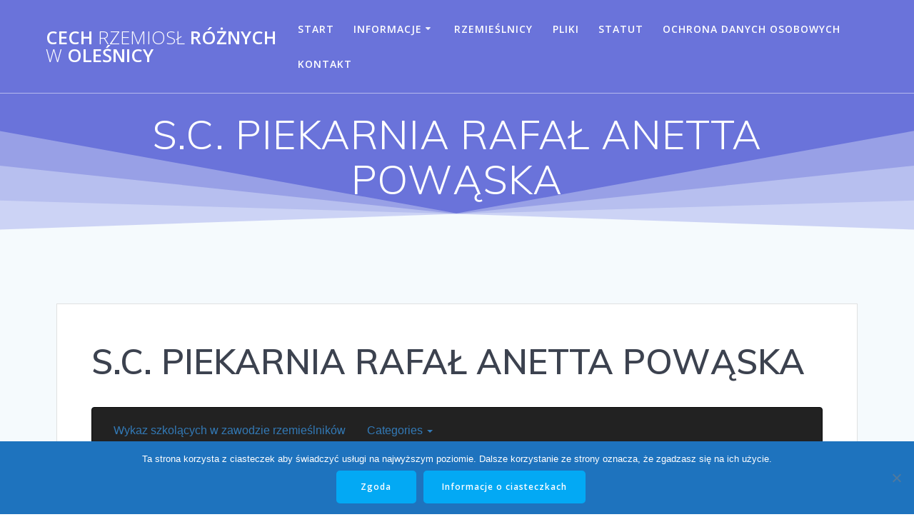

--- FILE ---
content_type: text/css
request_url: https://cecholesnica.pl/wp-content/plugins/ldd-directory-lite/public/css/directory.min.css?ver=3.9
body_size: 1691
content:
#navbar-directory{position:static}.navbar input{margin:0}.navbar .btn{margin:0}.list-group-item{line-height:1.514285714}.nav-tabs>li{margin:0 0 -1px 2px !important}ul li{list-style:none}.entry-content ul.nav{margin:0;list-style:none}.entry-content ul.nav li{margin:0;list-style:none}.bump-up{margin-bottom:1em !important}.bump-up-more{margin-bottom:3em !important}.bump-down{margin-top:1em !important}.bump-down-more{margin-top:3em !important}.unhappyMessage{color:#da4453;margin:4px 2px;display:inline-block;font-weight:500;font-size:.9em}#submit-listing .col-md-12>p{font-size:1.1em}#submit-listing p.section{border-top:3px dashed rgba(199,199,199,0.16);padding-top:1em}#submit-listing .help-block{font-size:95%;margin-bottom:0 !important}#submit-listing #map-canvas{width:99.5%;height:300px;border:1px solid #ccc;border-radius:4px}#submit-listing #map-canvas img{max-width:none}#submit-listing .autocomplete-control{margin-top:6px;border-radius:2px;height:30px;width:60%;-webkit-box-shadow:1px 1px 3px rgba(0,0,0,0.3);-moz-box-shadow:1px 1px 3px rgba(0,0,0,0.3);box-shadow:1px 1px 3px rgba(0,0,0,0.3)}.ui-helper-hidden-accessible{display:none}.ui-autocomplete{max-height:100px;overflow-y:auto;overflow-x:hidden}* html .ui-autocomplete{height:100px}.ui-autocomplete{padding:0;margin:0;list-style:none;position:absolute;z-index:10000;-webkit-border-bottom-right-radius:3px;border-bottom-right-radius:3px;-webkit-border-bottom-left-radius:3px;border-bottom-left-radius:3px;border:1px solid #aaa;background-color:#fff}.ui-autocomplete li{margin-bottom:0;white-space:nowrap;text-align:left}.ui-autocomplete li a{display:block;height:100%;padding:4px 10px;color:#444}.ui-autocomplete li a.ui-state-focus{background-color:#ddd;cursor:pointer}.type-listing.compact .img-rounded{margin:0;max-width:100% !important;height:auto}.type-listing.compact .listing-title{margin:0;padding:0;font-size:2em;font-weight:normal;line-height:1;text-align:left}.type-listing.compact .website{display:block;margin:1% 0 2%;color:#888;font-size:.9em}.type-listing.compact .listing-summary{margin:1% 0;padding:0;font-size:1em}.type-listing.compact .meta-column{font-size:90%;line-height:140%;color:rgba(119,119,119,0.8);margin:0}.type-listing.compact .meta-column .social-meta{display:block;margin-top:3%;padding-top:2%;border-top:1px solid #eee;text-align:right}.type-listing.compact .meta-column .social-meta a{display:inline-block;margin:0 4px 0 0;font-size:28px}.type-listing.compact .meta-column .social-meta a :hover{color:rgba(119,119,119,0.8)}.directory_listings.listing-single .listing-meta{border:1px solid #ddd;background-color:rgba(221,221,221,0.2);margin:1em 0;padding:1em 1em 0}.directory_listings.listing-single .listing-meta ul{margin:0 0 2em 1.5em;font-size:.9em;color:#555}.directory_listings.listing-single .listing-meta ul li{margin:0 0 .8em;line-height:1.2em}.directory_listings.listing-single #map_wrapper{display:block;height:212px;margin-bottom:1.5em}.directory_listings.listing-single #map_canvas{width:100%;height:100%;border-radius:8px}.directory_listings.listing-single #map_wrapper img,.directory_listings.listing-single #map_canvas img{max-width:none}.directory_listings.listing-single .img-rounded{margin:0 auto 15px;height:auto;max-width:100% !important}.directory_listings.listing-single .social-meta{display:block;margin-top:3%;padding:2% 0 5%;border-top:1px solid #eee;text-align:left}.directory_listings.listing-single .social-meta a{display:inline-block;margin:0 4px 0 0;font-size:1.5em}.directory_listings.listing-single .social-meta a :hover{color:rgba(119,119,119,0.8)}.directory-lite{position:relative}.type-listing.compact {margin: 10px 0;}
.directory-lite .navbar {overflow:inherit !important;}

.bc-ldd.breadcrumb{padding:8px 15px;margin: 0 0 20px;list-style:none;background-color:#f5f5f5;border-radius:4px}
.bc-ldd.breadcrumb>li{display:inline-block}
.bc-ldd.breadcrumb>li+li:before{padding:0 5px;color:#ccc;content:"/\00a0"}
.bc-ldd.breadcrumb>.active{color:#777}

.map-canvas {
    width: 100%;
    height: 340px;
}

.ldd_hidden {
    display: none;
}

.ldd-btn-fix:hover {
    background-image: none;
}
.ldd-sm-search-form {
    margin-left: -15px;
    margin-right: -15px;
    padding: 10px 15px;
    border-top: 1px solid transparent;
    border-bottom: 1px solid transparent;
    -webkit-box-shadow: inset 0 1px 0 rgba(255,255,255,0.1),0 1px 0 rgba(255,255,255,0.1);
    box-shadow: inset 0 1px 0 rgba(255,255,255,0.1),0 1px 0 rgba(255,255,255,0.1);
    margin-top: 8px;
    margin-bottom: 8px;
}
.ldd-rightbar-single h3{
    font-size: 18px;
}

.type-grid {
    margin-bottom: 10px;
}

.listing-title.grid-title {
    padding-bottom: 10px;
    clear: both;
    display: block;
}
.grid_socials a{
    font-size: 24px;
    margin: 5px 5px 5px 0;
}

/* ====================== *
 * Pagination Css Starts  *
 * ====================== */
.ldd_listing_pagination {
    clear:both;
    position:relative;
    font-size:11px; /* Pagination text size */
    line-height:13px;
    margin: 20px auto;
    display: flex;
    justify-content: center;
    align-items: center;
}

.ldd_listing_pagination ul li {
    display: inline;
}

.ldd_listing_pagination span, .ldd_listing_pagination a {
    display:block;
    float:left;
    margin: 2px 2px 2px 0;
    padding:6px 9px 5px 9px;
    text-decoration:none;
    width:auto;
    color:#fff; /* Pagination text color */
    background: #555; /* Pagination non-active background color */
    -webkit-transition: background .15s ease-in-out;
    -moz-transition: background .15s ease-in-out;
    -ms-transition: background .15s ease-in-out;
    -o-transition: background .15s ease-in-out;
    transition: background .15s ease-in-out;
}

.ldd_listing_pagination a:hover{
    color:#fff;
    background: #428BCA; /* Pagination background on hover */
}

.ldd_listing_pagination .current{
    padding:6px 9px 5px 9px;
    background: #428BCA; /* Current page background */
    color:#fff;
}
/*** Default Theme fixes ***/
.archive:not(.page-one-column):not(.has-sidebar) #primary.twentyseventeen article{
    float: none;
    width: 100%;
}

/* ====================== *
 * Pagination Css Ends    *
 * ====================== */

/*# sourceMappingURL=directory.min.css.map */

/*p.tags a+a:before{content:', ';}*/
p.tags a:not(:last-child):after{content:' , ';}
p.tags a {margin-left:7px}

p.tags img {width:25px;height:25px; }
